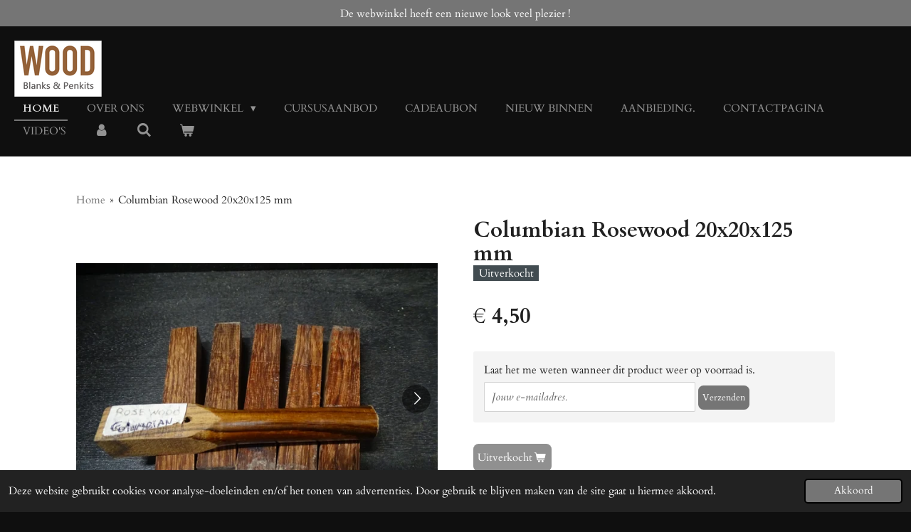

--- FILE ---
content_type: text/html; charset=UTF-8
request_url: https://www.woodblanksandpenkits.nl/product/3576454/columbian-rosewood-20x20x125-mm
body_size: 16599
content:
<!DOCTYPE html>
<html lang="nl">
    <head>
        <meta http-equiv="Content-Type" content="text/html; charset=utf-8">
        <meta name="viewport" content="width=device-width, initial-scale=1.0, maximum-scale=5.0">
        <meta http-equiv="X-UA-Compatible" content="IE=edge">
        <link rel="canonical" href="https://www.woodblanksandpenkits.nl/product/3576454/columbian-rosewood-20x20x125-mm">
        <link rel="sitemap" type="application/xml" href="https://www.woodblanksandpenkits.nl/sitemap.xml">
        <meta property="og:title" content="Columbian Rosewood  20x20x125 mm | Wood Blanks &amp; Penkits">
        <meta property="og:url" content="https://www.woodblanksandpenkits.nl/product/3576454/columbian-rosewood-20x20x125-mm">
        <base href="https://www.woodblanksandpenkits.nl/">
        <meta name="description" property="og:description" content="Colombian Rosewood, Penblanks, blancs de stylo, pen blanks, pen hout ">
                <script nonce="3df6ec22d444b8e3c4c2bca111f96386">
            
            window.JOUWWEB = window.JOUWWEB || {};
            window.JOUWWEB.application = window.JOUWWEB.application || {};
            window.JOUWWEB.application = {"backends":[{"domain":"jouwweb.nl","freeDomain":"jouwweb.site"},{"domain":"webador.com","freeDomain":"webadorsite.com"},{"domain":"webador.de","freeDomain":"webadorsite.com"},{"domain":"webador.fr","freeDomain":"webadorsite.com"},{"domain":"webador.es","freeDomain":"webadorsite.com"},{"domain":"webador.it","freeDomain":"webadorsite.com"},{"domain":"jouwweb.be","freeDomain":"jouwweb.site"},{"domain":"webador.ie","freeDomain":"webadorsite.com"},{"domain":"webador.co.uk","freeDomain":"webadorsite.com"},{"domain":"webador.at","freeDomain":"webadorsite.com"},{"domain":"webador.be","freeDomain":"webadorsite.com"},{"domain":"webador.ch","freeDomain":"webadorsite.com"},{"domain":"webador.ch","freeDomain":"webadorsite.com"},{"domain":"webador.mx","freeDomain":"webadorsite.com"},{"domain":"webador.com","freeDomain":"webadorsite.com"},{"domain":"webador.dk","freeDomain":"webadorsite.com"},{"domain":"webador.se","freeDomain":"webadorsite.com"},{"domain":"webador.no","freeDomain":"webadorsite.com"},{"domain":"webador.fi","freeDomain":"webadorsite.com"},{"domain":"webador.ca","freeDomain":"webadorsite.com"},{"domain":"webador.ca","freeDomain":"webadorsite.com"},{"domain":"webador.pl","freeDomain":"webadorsite.com"},{"domain":"webador.com.au","freeDomain":"webadorsite.com"},{"domain":"webador.nz","freeDomain":"webadorsite.com"}],"editorLocale":"nl-NL","editorTimezone":"Europe\/Amsterdam","editorLanguage":"nl","analytics4TrackingId":"G-E6PZPGE4QM","analyticsDimensions":[],"backendDomain":"www.jouwweb.nl","backendShortDomain":"jouwweb.nl","backendKey":"jouwweb-nl","freeWebsiteDomain":"jouwweb.site","noSsl":false,"build":{"reference":"4b57889"},"linkHostnames":["www.jouwweb.nl","www.webador.com","www.webador.de","www.webador.fr","www.webador.es","www.webador.it","www.jouwweb.be","www.webador.ie","www.webador.co.uk","www.webador.at","www.webador.be","www.webador.ch","fr.webador.ch","www.webador.mx","es.webador.com","www.webador.dk","www.webador.se","www.webador.no","www.webador.fi","www.webador.ca","fr.webador.ca","www.webador.pl","www.webador.com.au","www.webador.nz"],"assetsUrl":"https:\/\/assets.jwwb.nl","loginUrl":"https:\/\/www.jouwweb.nl\/inloggen","publishUrl":"https:\/\/www.jouwweb.nl\/v2\/website\/1829513\/publish-proxy","adminUserOrIp":false,"pricing":{"plans":{"lite":{"amount":"700","currency":"EUR"},"pro":{"amount":"1200","currency":"EUR"},"business":{"amount":"2400","currency":"EUR"}},"yearlyDiscount":{"price":{"amount":"4800","currency":"EUR"},"ratio":0.17,"percent":"17%","discountPrice":{"amount":"4800","currency":"EUR"},"termPricePerMonth":{"amount":"2400","currency":"EUR"},"termPricePerYear":{"amount":"24000","currency":"EUR"}}},"hcUrl":{"add-product-variants":"https:\/\/help.jouwweb.nl\/hc\/nl\/articles\/28594307773201","basic-vs-advanced-shipping":"https:\/\/help.jouwweb.nl\/hc\/nl\/articles\/28594268794257","html-in-head":"https:\/\/help.jouwweb.nl\/hc\/nl\/articles\/28594336422545","link-domain-name":"https:\/\/help.jouwweb.nl\/hc\/nl\/articles\/28594325307409","optimize-for-mobile":"https:\/\/help.jouwweb.nl\/hc\/nl\/articles\/28594312927121","seo":"https:\/\/help.jouwweb.nl\/hc\/nl\/sections\/28507243966737","transfer-domain-name":"https:\/\/help.jouwweb.nl\/hc\/nl\/articles\/28594325232657","website-not-secure":"https:\/\/help.jouwweb.nl\/hc\/nl\/articles\/28594252935825"}};
            window.JOUWWEB.brand = {"type":"jouwweb","name":"JouwWeb","domain":"JouwWeb.nl","supportEmail":"support@jouwweb.nl"};
                    
                window.JOUWWEB = window.JOUWWEB || {};
                window.JOUWWEB.websiteRendering = {"locale":"nl-NL","timezone":"Europe\/Amsterdam","routes":{"api\/upload\/product-field":"\/_api\/upload\/product-field","checkout\/cart":"\/winkelwagen","payment":"\/bestelling-afronden\/:publicOrderId","payment\/forward":"\/bestelling-afronden\/:publicOrderId\/forward","public-order":"\/bestelling\/:publicOrderId","checkout\/authorize":"\/winkelwagen\/authorize\/:gateway","wishlist":"\/verlanglijst"}};
                                                    window.JOUWWEB.website = {"id":1829513,"locale":"nl-NL","enabled":true,"title":"Wood Blanks & Penkits","hasTitle":true,"roleOfLoggedInUser":null,"ownerLocale":"nl-NL","plan":"business","freeWebsiteDomain":"jouwweb.site","backendKey":"jouwweb-nl","currency":"EUR","defaultLocale":"nl-NL","url":"https:\/\/www.woodblanksandpenkits.nl\/","homepageSegmentId":32736726,"category":"webshop","isOffline":false,"isPublished":true,"locales":["nl-NL"],"allowed":{"ads":false,"credits":true,"externalLinks":true,"slideshow":true,"customDefaultSlideshow":true,"hostedAlbums":true,"moderators":true,"mailboxQuota":10,"statisticsVisitors":true,"statisticsDetailed":true,"statisticsMonths":-1,"favicon":true,"password":true,"freeDomains":0,"freeMailAccounts":1,"canUseLanguages":false,"fileUpload":true,"legacyFontSize":false,"webshop":true,"products":-1,"imageText":false,"search":true,"audioUpload":true,"videoUpload":5000,"allowDangerousForms":false,"allowHtmlCode":true,"mobileBar":true,"sidebar":false,"poll":false,"allowCustomForms":true,"allowBusinessListing":true,"allowCustomAnalytics":true,"allowAccountingLink":true,"digitalProducts":true,"sitemapElement":false},"mobileBar":{"enabled":true,"theme":"dark","email":{"active":true,"value":"info@woodartsandcrafts.nl"},"location":{"active":true,"value":"Sint Gerardusstraat 6b, 6034 SJ Nederweert-Eind, Nederland"},"phone":{"active":true,"value":"+31630949096"},"whatsapp":{"active":true,"value":"+31630949096"},"social":{"active":true,"network":"facebook","value":"woodblanksandpenkits "}},"webshop":{"enabled":true,"currency":"EUR","taxEnabled":true,"taxInclusive":true,"vatDisclaimerVisible":false,"orderNotice":"<p>Indien je speciale wensen, vraag of verzoek hebt kun je deze doorgeven via het Opmerkingen-veld in de laatste stap.<\/p>\n<p>&nbsp;<\/p>","orderConfirmation":null,"freeShipping":false,"freeShippingAmount":"0.00","shippingDisclaimerVisible":false,"pickupAllowed":true,"couponAllowed":true,"detailsPageAvailable":true,"socialMediaVisible":true,"termsPage":6923502,"termsPageUrl":"\/algemene-voorwaarden","extraTerms":null,"pricingVisible":true,"orderButtonVisible":true,"shippingAdvanced":true,"shippingAdvancedBackEnd":true,"soldOutVisible":true,"backInStockNotificationEnabled":true,"canAddProducts":true,"nextOrderNumber":202026032,"allowedServicePoints":[],"sendcloudConfigured":true,"sendcloudFallbackPublicKey":"a3d50033a59b4a598f1d7ce7e72aafdf","taxExemptionAllowed":true,"invoiceComment":"Reclames binnen 14 dagen.\nFor companies within the EU: \u201cZero-rated supply according to art. 138 VAT Directive 2006\/112\u201d\nIBAN: NL77 RABO 0301 7657 66\nE Mail: info@woodartsandcrafts.nl","emptyCartVisible":true,"minimumOrderPrice":null,"productNumbersEnabled":true,"wishlistEnabled":false,"hideTaxOnCart":false},"isTreatedAsWebshop":true};                            window.JOUWWEB.cart = {"products":[],"coupon":null,"shippingCountryCode":null,"shippingChoice":null,"breakdown":[]};                            window.JOUWWEB.scripts = ["website-rendering\/webshop"];                        window.parent.JOUWWEB.colorPalette = window.JOUWWEB.colorPalette;
        </script>
                <title>Columbian Rosewood  20x20x125 mm | Wood Blanks &amp; Penkits</title>
                                            <link href="https://primary.jwwb.nl/public/k/t/s/temp-kmqagdanhlrowrvoydpn/touch-icon-iphone.png?bust=1675762441" rel="apple-touch-icon" sizes="60x60">                                                <link href="https://primary.jwwb.nl/public/k/t/s/temp-kmqagdanhlrowrvoydpn/touch-icon-ipad.png?bust=1675762441" rel="apple-touch-icon" sizes="76x76">                                                <link href="https://primary.jwwb.nl/public/k/t/s/temp-kmqagdanhlrowrvoydpn/touch-icon-iphone-retina.png?bust=1675762441" rel="apple-touch-icon" sizes="120x120">                                                <link href="https://primary.jwwb.nl/public/k/t/s/temp-kmqagdanhlrowrvoydpn/touch-icon-ipad-retina.png?bust=1675762441" rel="apple-touch-icon" sizes="152x152">                                                <link href="https://primary.jwwb.nl/public/k/t/s/temp-kmqagdanhlrowrvoydpn/favicon.png?bust=1675762441" rel="shortcut icon">                                                <link href="https://primary.jwwb.nl/public/k/t/s/temp-kmqagdanhlrowrvoydpn/favicon.png?bust=1675762441" rel="icon">                                        <meta property="og:image" content="https&#x3A;&#x2F;&#x2F;primary.jwwb.nl&#x2F;public&#x2F;k&#x2F;t&#x2F;s&#x2F;temp-kmqagdanhlrowrvoydpn&#x2F;zkmh4o&#x2F;DSC09918.jpg&#x3F;enable-io&#x3D;true&amp;enable&#x3D;upscale&amp;fit&#x3D;bounds&amp;width&#x3D;1200">
                    <meta property="og:image" content="https&#x3A;&#x2F;&#x2F;primary.jwwb.nl&#x2F;public&#x2F;k&#x2F;t&#x2F;s&#x2F;temp-kmqagdanhlrowrvoydpn&#x2F;8fmf1y&#x2F;DSC09919.jpg&#x3F;enable-io&#x3D;true&amp;enable&#x3D;upscale&amp;fit&#x3D;bounds&amp;width&#x3D;1200">
                    <meta property="og:image" content="https&#x3A;&#x2F;&#x2F;primary.jwwb.nl&#x2F;public&#x2F;k&#x2F;t&#x2F;s&#x2F;temp-kmqagdanhlrowrvoydpn&#x2F;tfjvba&#x2F;DSC09920.jpg&#x3F;enable-io&#x3D;true&amp;enable&#x3D;upscale&amp;fit&#x3D;bounds&amp;width&#x3D;1200">
                    <meta property="og:image" content="https&#x3A;&#x2F;&#x2F;primary.jwwb.nl&#x2F;public&#x2F;k&#x2F;t&#x2F;s&#x2F;temp-kmqagdanhlrowrvoydpn&#x2F;3k6y5w&#x2F;betaalmethoden.jpg">
                                    <meta name="twitter:card" content="summary_large_image">
                        <meta property="twitter:image" content="https&#x3A;&#x2F;&#x2F;primary.jwwb.nl&#x2F;public&#x2F;k&#x2F;t&#x2F;s&#x2F;temp-kmqagdanhlrowrvoydpn&#x2F;zkmh4o&#x2F;DSC09918.jpg&#x3F;enable-io&#x3D;true&amp;enable&#x3D;upscale&amp;fit&#x3D;bounds&amp;width&#x3D;1200">
                                                    <script src="https://plausible.io/js/script.manual.js" nonce="3df6ec22d444b8e3c4c2bca111f96386" data-turbo-track="reload" defer data-domain="shard13.jouwweb.nl"></script>
<link rel="stylesheet" type="text/css" href="https://gfonts.jwwb.nl/css?display=fallback&amp;family=Cardo%3A400%2C700%2C400italic%2C700italic" nonce="3df6ec22d444b8e3c4c2bca111f96386" data-turbo-track="dynamic">
<script src="https://assets.jwwb.nl/assets/build/website-rendering/nl-NL.js?bust=af8dcdef13a1895089e9" nonce="3df6ec22d444b8e3c4c2bca111f96386" data-turbo-track="reload" defer></script>
<script src="https://assets.jwwb.nl/assets/website-rendering/runtime.e155993011efc7175f1d.js?bust=9c9da86aa25b93d0d097" nonce="3df6ec22d444b8e3c4c2bca111f96386" data-turbo-track="reload" defer></script>
<script src="https://assets.jwwb.nl/assets/website-rendering/812.881ee67943804724d5af.js?bust=78ab7ad7d6392c42d317" nonce="3df6ec22d444b8e3c4c2bca111f96386" data-turbo-track="reload" defer></script>
<script src="https://assets.jwwb.nl/assets/website-rendering/main.1b6d8d1b0a1591358b94.js?bust=622d7a089b31aacec880" nonce="3df6ec22d444b8e3c4c2bca111f96386" data-turbo-track="reload" defer></script>
<link rel="preload" href="https://assets.jwwb.nl/assets/website-rendering/styles.fe615cbe702fd3e65b4d.css?bust=585f72bc049874908885" as="style">
<link rel="preload" href="https://assets.jwwb.nl/assets/website-rendering/fonts/icons-website-rendering/font/website-rendering.woff2?bust=bd2797014f9452dadc8e" as="font" crossorigin>
<link rel="preconnect" href="https://gfonts.jwwb.nl">
<link rel="stylesheet" type="text/css" href="https://assets.jwwb.nl/assets/website-rendering/styles.fe615cbe702fd3e65b4d.css?bust=585f72bc049874908885" nonce="3df6ec22d444b8e3c4c2bca111f96386" data-turbo-track="dynamic">
<link rel="preconnect" href="https://assets.jwwb.nl">
<link rel="stylesheet" type="text/css" href="https://primary.jwwb.nl/public/k/t/s/temp-kmqagdanhlrowrvoydpn/style.css?bust=1769757038" nonce="3df6ec22d444b8e3c4c2bca111f96386" data-turbo-track="dynamic">    </head>
    <body
        id="top"
        class="jw-is-no-slideshow jw-header-is-image jw-is-segment-product jw-is-frontend jw-is-no-sidebar jw-is-messagebar jw-is-no-touch-device jw-is-no-mobile"
                                    data-jouwweb-page="3576454"
                                                data-jouwweb-segment-id="3576454"
                                                data-jouwweb-segment-type="product"
                                                data-template-threshold="960"
                                                data-template-name="business-banner&#x7C;business-shop"
                            itemscope
        itemtype="https://schema.org/Product"
    >
                                    <meta itemprop="url" content="https://www.woodblanksandpenkits.nl/product/3576454/columbian-rosewood-20x20x125-mm">
        <a href="#main-content" class="jw-skip-link">
            Ga direct naar de hoofdinhoud        </a>
        <div class="jw-background"></div>
        <div class="jw-body">
            <div class="jw-mobile-menu jw-mobile-is-logo js-mobile-menu">
            <button
            type="button"
            class="jw-mobile-menu__button jw-mobile-toggle"
            aria-label="Open / sluit menu"
        >
            <span class="jw-icon-burger"></span>
        </button>
        <div class="jw-mobile-header jw-mobile-header--image">
        <a            class="jw-mobile-header-content"
                            href="/"
                        >
                            <img class="jw-mobile-logo jw-mobile-logo--landscape" src="https://primary.jwwb.nl/public/k/t/s/temp-kmqagdanhlrowrvoydpn/9vlyn2/image-51.png?enable-io=true&amp;enable=upscale&amp;height=70" srcset="https://primary.jwwb.nl/public/k/t/s/temp-kmqagdanhlrowrvoydpn/9vlyn2/image-51.png?enable-io=true&amp;enable=upscale&amp;height=70 1x, https://primary.jwwb.nl/public/k/t/s/temp-kmqagdanhlrowrvoydpn/9vlyn2/image-51.png?enable-io=true&amp;enable=upscale&amp;height=140&amp;quality=70 2x" alt="Wood Blanks &amp;amp; Penkits" title="Wood Blanks &amp;amp; Penkits">                                </a>
    </div>

        <a
        href="/winkelwagen"
        class="jw-mobile-menu__button jw-mobile-header-cart"
        aria-label="Bekijk winkelwagen"
    >
        <span class="jw-icon-badge-wrapper">
            <span class="website-rendering-icon-basket" aria-hidden="true"></span>
            <span class="jw-icon-badge hidden" aria-hidden="true"></span>
        </span>
    </a>
    
    </div>
    <div class="jw-mobile-menu-search jw-mobile-menu-search--hidden">
        <form
            action="/zoeken"
            method="get"
            class="jw-mobile-menu-search__box"
        >
            <input
                type="text"
                name="q"
                value=""
                placeholder="Zoeken..."
                class="jw-mobile-menu-search__input"
                aria-label="Zoeken"
            >
            <button type="submit" class="jw-btn jw-btn--style-flat jw-mobile-menu-search__button" aria-label="Zoeken">
                <span class="website-rendering-icon-search" aria-hidden="true"></span>
            </button>
            <button type="button" class="jw-btn jw-btn--style-flat jw-mobile-menu-search__button js-cancel-search" aria-label="Zoekopdracht annuleren">
                <span class="website-rendering-icon-cancel" aria-hidden="true"></span>
            </button>
        </form>
    </div>
            <div class="message-bar message-bar--accent"><div class="message-bar__container"><p class="message-bar-text">De webwinkel heeft een nieuwe look veel plezier !</p></div></div><script nonce="3df6ec22d444b8e3c4c2bca111f96386">
    JOUWWEB.templateConfig = {
        header: {
            mobileSelector: '.jw-mobile-menu',
            updatePusher: function (headerHeight, state) {
                $('.jw-menu-clone').css('top', headerHeight);
            },
        },
    };
</script>
<header class="header-wrap js-topbar-content-container">
    <div class="header">
        <div class="jw-header-logo">
            <div
    id="jw-header-image-container"
    class="jw-header jw-header-image jw-header-image-toggle"
    style="flex-basis: 123px; max-width: 123px; flex-shrink: 1;"
>
            <a href="/">
        <img id="jw-header-image" data-image-id="39604885" srcset="https://primary.jwwb.nl/public/k/t/s/temp-kmqagdanhlrowrvoydpn/9vlyn2/image-51.png?enable-io=true&amp;width=123 123w, https://primary.jwwb.nl/public/k/t/s/temp-kmqagdanhlrowrvoydpn/9vlyn2/image-51.png?enable-io=true&amp;width=246 246w" class="jw-header-image" title="Wood Blanks &amp; Penkits" style="max-height: 80px;" sizes="123px" width="123" height="79" intrinsicsize="123.00 x 79.00" alt="Wood Blanks &amp; Penkits">                </a>
    </div>
        <div
    class="jw-header jw-header-title-container jw-header-text jw-header-text-toggle"
    data-stylable="true"
>
    <a        id="jw-header-title"
        class="jw-header-title"
                    href="/"
            >
        Wood Blanks &amp; Penkits    </a>
</div>
</div>
    </div>
    <nav class="menu jw-menu-copy">
        <ul
    id="jw-menu"
    class="jw-menu jw-menu-horizontal"
            >
            <li
    class="jw-menu-item jw-menu-is-active"
>
        <a        class="jw-menu-link js-active-menu-item"
        href="/"                                            data-page-link-id="32736726"
                            >
                <span class="">
            Home        </span>
            </a>
                </li>
            <li
    class="jw-menu-item"
>
        <a        class="jw-menu-link"
        href="/over-ons"                                            data-page-link-id="8395434"
                            >
                <span class="">
            Over ons        </span>
            </a>
                </li>
            <li
    class="jw-menu-item jw-menu-has-submenu"
>
        <a        class="jw-menu-link"
        href="/webwinkel"                                            data-page-link-id="32838624"
                            >
                <span class="">
            Webwinkel        </span>
                    <span class="jw-arrow jw-arrow-toplevel"></span>
            </a>
                    <ul
            class="jw-submenu"
                    >
                            <li
    class="jw-menu-item jw-menu-has-submenu"
>
        <a        class="jw-menu-link"
        href="/webwinkel/pen-kits"                                            data-page-link-id="6914262"
                            >
                <span class="">
            Pen kits        </span>
                    <span class="jw-arrow"></span>
            </a>
                    <ul
            class="jw-submenu"
                    >
                            <li
    class="jw-menu-item"
>
        <a        class="jw-menu-link"
        href="/webwinkel/pen-kits/vul-en-rollerbalpen"                                            data-page-link-id="6937046"
                            >
                <span class="">
            Vul en Rollerbalpen        </span>
            </a>
                </li>
                            <li
    class="jw-menu-item"
>
        <a        class="jw-menu-link"
        href="/webwinkel/pen-kits/balpen"                                            data-page-link-id="6937052"
                            >
                <span class="">
            Balpen        </span>
            </a>
                </li>
                            <li
    class="jw-menu-item"
>
        <a        class="jw-menu-link"
        href="/webwinkel/pen-kits/vulpotloden"                                            data-page-link-id="9225150"
                            >
                <span class="">
            Vulpotloden        </span>
            </a>
                </li>
                            <li
    class="jw-menu-item"
>
        <a        class="jw-menu-link"
        href="/webwinkel/pen-kits/beaufort-ink-pen-kits"                                            data-page-link-id="20667248"
                            >
                <span class="">
            Beaufort Ink pen kits        </span>
            </a>
                </li>
                            <li
    class="jw-menu-item"
>
        <a        class="jw-menu-link"
        href="/webwinkel/pen-kits/dayacom-taiwan-pen-kits"                                            data-page-link-id="9359515"
                            >
                <span class="">
            Dayacom/Taiwan pen kits        </span>
            </a>
                </li>
                            <li
    class="jw-menu-item"
>
        <a        class="jw-menu-link"
        href="/webwinkel/pen-kits/psi-pen-kits"                                            data-page-link-id="9359524"
                            >
                <span class="">
            PSI pen kits        </span>
            </a>
                </li>
                            <li
    class="jw-menu-item"
>
        <a        class="jw-menu-link"
        href="/webwinkel/pen-kits/berea-pen-kits"                                            data-page-link-id="9359542"
                            >
                <span class="">
            Berea pen kits        </span>
            </a>
                </li>
                    </ul>
        </li>
                            <li
    class="jw-menu-item jw-menu-has-submenu"
>
        <a        class="jw-menu-link"
        href="/webwinkel/project-kits"                                            data-page-link-id="23351315"
                            >
                <span class="">
            Project kits        </span>
                    <span class="jw-arrow"></span>
            </a>
                    <ul
            class="jw-submenu"
                    >
                            <li
    class="jw-menu-item"
>
        <a        class="jw-menu-link"
        href="/webwinkel/project-kits/sleutelhanger-kits"                                            data-page-link-id="23351933"
                            >
                <span class="">
            Sleutelhanger kits        </span>
            </a>
                </li>
                            <li
    class="jw-menu-item"
>
        <a        class="jw-menu-link"
        href="/webwinkel/project-kits/briefopener-kits"                                            data-page-link-id="8618291"
                            >
                <span class="">
            Briefopener kits        </span>
            </a>
                </li>
                            <li
    class="jw-menu-item"
>
        <a        class="jw-menu-link"
        href="/webwinkel/project-kits/scheer-kits"                                            data-page-link-id="8807595"
                            >
                <span class="">
            Scheer kits        </span>
            </a>
                </li>
                            <li
    class="jw-menu-item"
>
        <a        class="jw-menu-link"
        href="/webwinkel/project-kits/damast-messen"                                            data-page-link-id="10196114"
                            >
                <span class="">
            Damast messen        </span>
            </a>
                </li>
                            <li
    class="jw-menu-item"
>
        <a        class="jw-menu-link"
        href="/webwinkel/project-kits/overige-kits"                                            data-page-link-id="7068546"
                            >
                <span class="">
            Overige kits        </span>
            </a>
                </li>
                    </ul>
        </li>
                            <li
    class="jw-menu-item jw-menu-has-submenu"
>
        <a        class="jw-menu-link"
        href="/webwinkel/gereedschap-en-benodigdheden"                                            data-page-link-id="6914436"
                            >
                <span class="">
            Gereedschap en benodigdheden        </span>
                    <span class="jw-arrow"></span>
            </a>
                    <ul
            class="jw-submenu"
                    >
                            <li
    class="jw-menu-item"
>
        <a        class="jw-menu-link"
        href="/webwinkel/gereedschap-en-benodigdheden/ca-lijm-en-toebehoren"                                            data-page-link-id="7008702"
                            >
                <span class="">
            CA Lijm en toebehoren        </span>
            </a>
                </li>
                            <li
    class="jw-menu-item"
>
        <a        class="jw-menu-link"
        href="/webwinkel/gereedschap-en-benodigdheden/afwerkproducten"                                            data-page-link-id="7022073"
                            >
                <span class="">
            Afwerkproducten        </span>
            </a>
                </li>
                            <li
    class="jw-menu-item"
>
        <a        class="jw-menu-link"
        href="/webwinkel/gereedschap-en-benodigdheden/gereedschap-fabricage-pen"                                            data-page-link-id="7035892"
                            >
                <span class="">
            Gereedschap fabricage pen        </span>
            </a>
                </li>
                            <li
    class="jw-menu-item"
>
        <a        class="jw-menu-link"
        href="/webwinkel/gereedschap-en-benodigdheden/penmandrels-en-live-centers"                                            data-page-link-id="8161076"
                            >
                <span class="">
            Penmandrels en live centers        </span>
            </a>
                </li>
                            <li
    class="jw-menu-item"
>
        <a        class="jw-menu-link"
        href="/webwinkel/gereedschap-en-benodigdheden/boren"                                            data-page-link-id="7050784"
                            >
                <span class="">
            Boren        </span>
            </a>
                </li>
                            <li
    class="jw-menu-item"
>
        <a        class="jw-menu-link"
        href="/webwinkel/gereedschap-en-benodigdheden/bushings"                                            data-page-link-id="7050700"
                            >
                <span class="">
            Bushings        </span>
            </a>
                </li>
                            <li
    class="jw-menu-item"
>
        <a        class="jw-menu-link"
        href="/webwinkel/gereedschap-en-benodigdheden/schuurmiddelen"                                            data-page-link-id="7036858"
                            >
                <span class="">
            Schuurmiddelen        </span>
            </a>
                </li>
                            <li
    class="jw-menu-item"
>
        <a        class="jw-menu-link"
        href="/webwinkel/gereedschap-en-benodigdheden/pen-dozen-en-sleeves"                                            data-page-link-id="7038299"
                            >
                <span class="">
            Pen dozen en sleeves        </span>
            </a>
                </li>
                            <li
    class="jw-menu-item"
>
        <a        class="jw-menu-link"
        href="/webwinkel/gereedschap-en-benodigdheden/zelfbouw-pen-doos-onderdelen"                                            data-page-link-id="10589532"
                            >
                <span class="">
            Zelfbouw pen doos onderdelen        </span>
            </a>
                </li>
                            <li
    class="jw-menu-item"
>
        <a        class="jw-menu-link"
        href="/webwinkel/gereedschap-en-benodigdheden/pen-clips"                                            data-page-link-id="8921313"
                            >
                <span class="">
            Pen Clips        </span>
            </a>
                </li>
                            <li
    class="jw-menu-item"
>
        <a        class="jw-menu-link"
        href="/webwinkel/gereedschap-en-benodigdheden/inkt-navullingen-en-nibs"                                            data-page-link-id="7053264"
                            >
                <span class="">
            Inkt, navullingen en nibs        </span>
            </a>
                </li>
                            <li
    class="jw-menu-item"
>
        <a        class="jw-menu-link"
        href="/webwinkel/gereedschap-en-benodigdheden/pen-tubes"                                            data-page-link-id="7054953"
                            >
                <span class="">
            Pen tubes        </span>
            </a>
                </li>
                            <li
    class="jw-menu-item"
>
        <a        class="jw-menu-link"
        href="/webwinkel/gereedschap-en-benodigdheden/presentatie-materiaal-pennen"                                            data-page-link-id="8160714"
                            >
                <span class="">
            Presentatie materiaal pennen        </span>
            </a>
                </li>
                            <li
    class="jw-menu-item"
>
        <a        class="jw-menu-link"
        href="/webwinkel/gereedschap-en-benodigdheden/gereedschap-pen-demontage"                                            data-page-link-id="8162111"
                            >
                <span class="">
            Gereedschap pen demontage        </span>
            </a>
                </li>
                            <li
    class="jw-menu-item"
>
        <a        class="jw-menu-link"
        href="/webwinkel/gereedschap-en-benodigdheden/persoonlijke-veiligheid"                                            data-page-link-id="8350048"
                            >
                <span class="">
            Persoonlijke veiligheid        </span>
            </a>
                </li>
                            <li
    class="jw-menu-item"
>
        <a        class="jw-menu-link"
        href="/webwinkel/gereedschap-en-benodigdheden/pen-mechanisme-en-pen-onderdelen"                                            data-page-link-id="10045777"
                            >
                <span class="">
            Pen mechanisme en pen onderdelen        </span>
            </a>
                </li>
                            <li
    class="jw-menu-item"
>
        <a        class="jw-menu-link"
        href="/webwinkel/gereedschap-en-benodigdheden/houtdraaibanken"                                            data-page-link-id="20584757"
                            >
                <span class="">
            Houtdraaibanken        </span>
            </a>
                </li>
                    </ul>
        </li>
                            <li
    class="jw-menu-item jw-menu-has-submenu"
>
        <a        class="jw-menu-link"
        href="/webwinkel/pen-hout-en-draaihout"                                            data-page-link-id="32837782"
                            >
                <span class="">
            Pen hout en draaihout        </span>
                    <span class="jw-arrow"></span>
            </a>
                    <ul
            class="jw-submenu"
                    >
                            <li
    class="jw-menu-item jw-menu-has-submenu"
>
        <a        class="jw-menu-link"
        href="/webwinkel/pen-hout-en-draaihout/pen-blanks"                                            data-page-link-id="6914287"
                            >
                <span class="">
            Pen blanks        </span>
                    <span class="jw-arrow"></span>
            </a>
                    <ul
            class="jw-submenu"
                    >
                            <li
    class="jw-menu-item"
>
        <a        class="jw-menu-link"
        href="/webwinkel/pen-hout-en-draaihout/pen-blanks/exclusief-pen-hout"                                            data-page-link-id="6944393"
                            >
                <span class="">
            Exclusief pen hout        </span>
            </a>
                </li>
                            <li
    class="jw-menu-item"
>
        <a        class="jw-menu-link"
        href="/webwinkel/pen-hout-en-draaihout/pen-blanks/speciale-pen-blanks"                                            data-page-link-id="8147122"
                            >
                <span class="">
            Speciale Pen Blanks        </span>
            </a>
                </li>
                            <li
    class="jw-menu-item"
>
        <a        class="jw-menu-link"
        href="/webwinkel/pen-hout-en-draaihout/pen-blanks/whiskey-vaten-pen-blanks"                                            data-page-link-id="8242722"
                            >
                <span class="">
            Whiskey vaten pen blanks        </span>
            </a>
                </li>
                            <li
    class="jw-menu-item"
>
        <a        class="jw-menu-link"
        href="/webwinkel/pen-hout-en-draaihout/pen-blanks/burl-pen-hout"                                            data-page-link-id="6934947"
                            >
                <span class="">
            Burl pen hout        </span>
            </a>
                </li>
                            <li
    class="jw-menu-item"
>
        <a        class="jw-menu-link"
        href="/webwinkel/pen-hout-en-draaihout/pen-blanks/wereld-pen-hout"                                            data-page-link-id="6936835"
                            >
                <span class="">
            Wereld pen hout        </span>
            </a>
                </li>
                            <li
    class="jw-menu-item"
>
        <a        class="jw-menu-link"
        href="/webwinkel/pen-hout-en-draaihout/pen-blanks/inlands-pen-hout"                                            data-page-link-id="6936841"
                            >
                <span class="">
            Inlands pen hout        </span>
            </a>
                </li>
                            <li
    class="jw-menu-item"
>
        <a        class="jw-menu-link"
        href="/webwinkel/pen-hout-en-draaihout/pen-blanks/historisch-pen-hout"                                            data-page-link-id="6936821"
                            >
                <span class="">
            historisch pen hout        </span>
            </a>
                </li>
                            <li
    class="jw-menu-item"
>
        <a        class="jw-menu-link"
        href="/webwinkel/pen-hout-en-draaihout/pen-blanks/elforyn-juma-blanks"                                            data-page-link-id="10131596"
                            >
                <span class="">
            Elforyn Juma blanks        </span>
            </a>
                </li>
                    </ul>
        </li>
                            <li
    class="jw-menu-item jw-menu-has-submenu"
>
        <a        class="jw-menu-link"
        href="/webwinkel/pen-hout-en-draaihout/houtsoorten-burl-hout"                                            data-page-link-id="6914293"
                            >
                <span class="">
            Houtsoorten/Burl hout        </span>
                    <span class="jw-arrow"></span>
            </a>
                    <ul
            class="jw-submenu"
                    >
                            <li
    class="jw-menu-item"
>
        <a        class="jw-menu-link"
        href="/webwinkel/pen-hout-en-draaihout/houtsoorten-burl-hout/burl-hout"                                            data-page-link-id="7242344"
                            >
                <span class="">
            Burl hout        </span>
            </a>
                </li>
                            <li
    class="jw-menu-item"
>
        <a        class="jw-menu-link"
        href="/webwinkel/pen-hout-en-draaihout/houtsoorten-burl-hout/draaihout-hobbyhout-mesheften"                                            data-page-link-id="7270592"
                            >
                <span class="">
            Draaihout / hobbyhout / mesheften        </span>
            </a>
                </li>
                    </ul>
        </li>
                    </ul>
        </li>
                    </ul>
        </li>
            <li
    class="jw-menu-item"
>
        <a        class="jw-menu-link"
        href="/cursusaanbod"                                            data-page-link-id="20027640"
                            >
                <span class="">
            Cursusaanbod        </span>
            </a>
                </li>
            <li
    class="jw-menu-item"
>
        <a        class="jw-menu-link"
        href="/cadeaubon"                                            data-page-link-id="20850222"
                            >
                <span class="">
            CADEAUBON        </span>
            </a>
                </li>
            <li
    class="jw-menu-item"
>
        <a        class="jw-menu-link"
        href="/nieuw-binnen"                                            data-page-link-id="20581488"
                            >
                <span class="">
            Nieuw binnen        </span>
            </a>
                </li>
            <li
    class="jw-menu-item"
>
        <a        class="jw-menu-link"
        href="/aanbieding"                                            data-page-link-id="7513289"
                            >
                <span class="">
            Aanbieding.        </span>
            </a>
                </li>
            <li
    class="jw-menu-item"
>
        <a        class="jw-menu-link"
        href="/contactpagina"                                            data-page-link-id="6917352"
                            >
                <span class="">
            Contactpagina        </span>
            </a>
                </li>
            <li
    class="jw-menu-item"
>
        <a        class="jw-menu-link"
        href="/video-s"                                            data-page-link-id="30253957"
                            >
                <span class="">
            Video&#039;s        </span>
            </a>
                </li>
            <li
    class="jw-menu-item"
>
        <a        class="jw-menu-link jw-menu-link--icon"
        href="/account"                                                            title="Account"
            >
                                <span class="website-rendering-icon-user"></span>
                            <span class="hidden-desktop-horizontal-menu">
            Account        </span>
            </a>
                </li>
            <li
    class="jw-menu-item jw-menu-search-item"
>
        <button        class="jw-menu-link jw-menu-link--icon jw-text-button"
                                                                    title="Zoeken"
            >
                                <span class="website-rendering-icon-search"></span>
                            <span class="hidden-desktop-horizontal-menu">
            Zoeken        </span>
            </button>
                
            <div class="jw-popover-container jw-popover-container--inline is-hidden">
                <div class="jw-popover-backdrop"></div>
                <div class="jw-popover">
                    <div class="jw-popover__arrow"></div>
                    <div class="jw-popover__content jw-section-white">
                        <form  class="jw-search" action="/zoeken" method="get">
                            
                            <input class="jw-search__input" type="text" name="q" value="" placeholder="Zoeken..." aria-label="Zoeken" >
                            <button class="jw-search__submit" type="submit" aria-label="Zoeken">
                                <span class="website-rendering-icon-search" aria-hidden="true"></span>
                            </button>
                        </form>
                    </div>
                </div>
            </div>
                        </li>
            <li
    class="jw-menu-item js-menu-cart-item "
>
        <a        class="jw-menu-link jw-menu-link--icon"
        href="/winkelwagen"                                                            title="Winkelwagen"
            >
                                    <span class="jw-icon-badge-wrapper">
                        <span class="website-rendering-icon-basket"></span>
                                            <span class="jw-icon-badge hidden">
                    0                </span>
                            <span class="hidden-desktop-horizontal-menu">
            Winkelwagen        </span>
            </a>
                </li>
    
    </ul>

    <script nonce="3df6ec22d444b8e3c4c2bca111f96386" id="jw-mobile-menu-template" type="text/template">
        <ul id="jw-menu" class="jw-menu jw-menu-horizontal jw-menu-spacing--mobile-bar">
                            <li
    class="jw-menu-item jw-menu-search-item"
>
                
                 <li class="jw-menu-item jw-mobile-menu-search-item">
                    <form class="jw-search" action="/zoeken" method="get">
                        <input class="jw-search__input" type="text" name="q" value="" placeholder="Zoeken..." aria-label="Zoeken">
                        <button class="jw-search__submit" type="submit" aria-label="Zoeken">
                            <span class="website-rendering-icon-search" aria-hidden="true"></span>
                        </button>
                    </form>
                </li>
                        </li>
                            <li
    class="jw-menu-item jw-menu-is-active"
>
        <a        class="jw-menu-link js-active-menu-item"
        href="/"                                            data-page-link-id="32736726"
                            >
                <span class="">
            Home        </span>
            </a>
                </li>
                            <li
    class="jw-menu-item"
>
        <a        class="jw-menu-link"
        href="/over-ons"                                            data-page-link-id="8395434"
                            >
                <span class="">
            Over ons        </span>
            </a>
                </li>
                            <li
    class="jw-menu-item jw-menu-has-submenu"
>
        <a        class="jw-menu-link"
        href="/webwinkel"                                            data-page-link-id="32838624"
                            >
                <span class="">
            Webwinkel        </span>
                    <span class="jw-arrow jw-arrow-toplevel"></span>
            </a>
                    <ul
            class="jw-submenu"
                    >
                            <li
    class="jw-menu-item jw-menu-has-submenu"
>
        <a        class="jw-menu-link"
        href="/webwinkel/pen-kits"                                            data-page-link-id="6914262"
                            >
                <span class="">
            Pen kits        </span>
                    <span class="jw-arrow"></span>
            </a>
                    <ul
            class="jw-submenu"
                    >
                            <li
    class="jw-menu-item"
>
        <a        class="jw-menu-link"
        href="/webwinkel/pen-kits/vul-en-rollerbalpen"                                            data-page-link-id="6937046"
                            >
                <span class="">
            Vul en Rollerbalpen        </span>
            </a>
                </li>
                            <li
    class="jw-menu-item"
>
        <a        class="jw-menu-link"
        href="/webwinkel/pen-kits/balpen"                                            data-page-link-id="6937052"
                            >
                <span class="">
            Balpen        </span>
            </a>
                </li>
                            <li
    class="jw-menu-item"
>
        <a        class="jw-menu-link"
        href="/webwinkel/pen-kits/vulpotloden"                                            data-page-link-id="9225150"
                            >
                <span class="">
            Vulpotloden        </span>
            </a>
                </li>
                            <li
    class="jw-menu-item"
>
        <a        class="jw-menu-link"
        href="/webwinkel/pen-kits/beaufort-ink-pen-kits"                                            data-page-link-id="20667248"
                            >
                <span class="">
            Beaufort Ink pen kits        </span>
            </a>
                </li>
                            <li
    class="jw-menu-item"
>
        <a        class="jw-menu-link"
        href="/webwinkel/pen-kits/dayacom-taiwan-pen-kits"                                            data-page-link-id="9359515"
                            >
                <span class="">
            Dayacom/Taiwan pen kits        </span>
            </a>
                </li>
                            <li
    class="jw-menu-item"
>
        <a        class="jw-menu-link"
        href="/webwinkel/pen-kits/psi-pen-kits"                                            data-page-link-id="9359524"
                            >
                <span class="">
            PSI pen kits        </span>
            </a>
                </li>
                            <li
    class="jw-menu-item"
>
        <a        class="jw-menu-link"
        href="/webwinkel/pen-kits/berea-pen-kits"                                            data-page-link-id="9359542"
                            >
                <span class="">
            Berea pen kits        </span>
            </a>
                </li>
                    </ul>
        </li>
                            <li
    class="jw-menu-item jw-menu-has-submenu"
>
        <a        class="jw-menu-link"
        href="/webwinkel/project-kits"                                            data-page-link-id="23351315"
                            >
                <span class="">
            Project kits        </span>
                    <span class="jw-arrow"></span>
            </a>
                    <ul
            class="jw-submenu"
                    >
                            <li
    class="jw-menu-item"
>
        <a        class="jw-menu-link"
        href="/webwinkel/project-kits/sleutelhanger-kits"                                            data-page-link-id="23351933"
                            >
                <span class="">
            Sleutelhanger kits        </span>
            </a>
                </li>
                            <li
    class="jw-menu-item"
>
        <a        class="jw-menu-link"
        href="/webwinkel/project-kits/briefopener-kits"                                            data-page-link-id="8618291"
                            >
                <span class="">
            Briefopener kits        </span>
            </a>
                </li>
                            <li
    class="jw-menu-item"
>
        <a        class="jw-menu-link"
        href="/webwinkel/project-kits/scheer-kits"                                            data-page-link-id="8807595"
                            >
                <span class="">
            Scheer kits        </span>
            </a>
                </li>
                            <li
    class="jw-menu-item"
>
        <a        class="jw-menu-link"
        href="/webwinkel/project-kits/damast-messen"                                            data-page-link-id="10196114"
                            >
                <span class="">
            Damast messen        </span>
            </a>
                </li>
                            <li
    class="jw-menu-item"
>
        <a        class="jw-menu-link"
        href="/webwinkel/project-kits/overige-kits"                                            data-page-link-id="7068546"
                            >
                <span class="">
            Overige kits        </span>
            </a>
                </li>
                    </ul>
        </li>
                            <li
    class="jw-menu-item jw-menu-has-submenu"
>
        <a        class="jw-menu-link"
        href="/webwinkel/gereedschap-en-benodigdheden"                                            data-page-link-id="6914436"
                            >
                <span class="">
            Gereedschap en benodigdheden        </span>
                    <span class="jw-arrow"></span>
            </a>
                    <ul
            class="jw-submenu"
                    >
                            <li
    class="jw-menu-item"
>
        <a        class="jw-menu-link"
        href="/webwinkel/gereedschap-en-benodigdheden/ca-lijm-en-toebehoren"                                            data-page-link-id="7008702"
                            >
                <span class="">
            CA Lijm en toebehoren        </span>
            </a>
                </li>
                            <li
    class="jw-menu-item"
>
        <a        class="jw-menu-link"
        href="/webwinkel/gereedschap-en-benodigdheden/afwerkproducten"                                            data-page-link-id="7022073"
                            >
                <span class="">
            Afwerkproducten        </span>
            </a>
                </li>
                            <li
    class="jw-menu-item"
>
        <a        class="jw-menu-link"
        href="/webwinkel/gereedschap-en-benodigdheden/gereedschap-fabricage-pen"                                            data-page-link-id="7035892"
                            >
                <span class="">
            Gereedschap fabricage pen        </span>
            </a>
                </li>
                            <li
    class="jw-menu-item"
>
        <a        class="jw-menu-link"
        href="/webwinkel/gereedschap-en-benodigdheden/penmandrels-en-live-centers"                                            data-page-link-id="8161076"
                            >
                <span class="">
            Penmandrels en live centers        </span>
            </a>
                </li>
                            <li
    class="jw-menu-item"
>
        <a        class="jw-menu-link"
        href="/webwinkel/gereedschap-en-benodigdheden/boren"                                            data-page-link-id="7050784"
                            >
                <span class="">
            Boren        </span>
            </a>
                </li>
                            <li
    class="jw-menu-item"
>
        <a        class="jw-menu-link"
        href="/webwinkel/gereedschap-en-benodigdheden/bushings"                                            data-page-link-id="7050700"
                            >
                <span class="">
            Bushings        </span>
            </a>
                </li>
                            <li
    class="jw-menu-item"
>
        <a        class="jw-menu-link"
        href="/webwinkel/gereedschap-en-benodigdheden/schuurmiddelen"                                            data-page-link-id="7036858"
                            >
                <span class="">
            Schuurmiddelen        </span>
            </a>
                </li>
                            <li
    class="jw-menu-item"
>
        <a        class="jw-menu-link"
        href="/webwinkel/gereedschap-en-benodigdheden/pen-dozen-en-sleeves"                                            data-page-link-id="7038299"
                            >
                <span class="">
            Pen dozen en sleeves        </span>
            </a>
                </li>
                            <li
    class="jw-menu-item"
>
        <a        class="jw-menu-link"
        href="/webwinkel/gereedschap-en-benodigdheden/zelfbouw-pen-doos-onderdelen"                                            data-page-link-id="10589532"
                            >
                <span class="">
            Zelfbouw pen doos onderdelen        </span>
            </a>
                </li>
                            <li
    class="jw-menu-item"
>
        <a        class="jw-menu-link"
        href="/webwinkel/gereedschap-en-benodigdheden/pen-clips"                                            data-page-link-id="8921313"
                            >
                <span class="">
            Pen Clips        </span>
            </a>
                </li>
                            <li
    class="jw-menu-item"
>
        <a        class="jw-menu-link"
        href="/webwinkel/gereedschap-en-benodigdheden/inkt-navullingen-en-nibs"                                            data-page-link-id="7053264"
                            >
                <span class="">
            Inkt, navullingen en nibs        </span>
            </a>
                </li>
                            <li
    class="jw-menu-item"
>
        <a        class="jw-menu-link"
        href="/webwinkel/gereedschap-en-benodigdheden/pen-tubes"                                            data-page-link-id="7054953"
                            >
                <span class="">
            Pen tubes        </span>
            </a>
                </li>
                            <li
    class="jw-menu-item"
>
        <a        class="jw-menu-link"
        href="/webwinkel/gereedschap-en-benodigdheden/presentatie-materiaal-pennen"                                            data-page-link-id="8160714"
                            >
                <span class="">
            Presentatie materiaal pennen        </span>
            </a>
                </li>
                            <li
    class="jw-menu-item"
>
        <a        class="jw-menu-link"
        href="/webwinkel/gereedschap-en-benodigdheden/gereedschap-pen-demontage"                                            data-page-link-id="8162111"
                            >
                <span class="">
            Gereedschap pen demontage        </span>
            </a>
                </li>
                            <li
    class="jw-menu-item"
>
        <a        class="jw-menu-link"
        href="/webwinkel/gereedschap-en-benodigdheden/persoonlijke-veiligheid"                                            data-page-link-id="8350048"
                            >
                <span class="">
            Persoonlijke veiligheid        </span>
            </a>
                </li>
                            <li
    class="jw-menu-item"
>
        <a        class="jw-menu-link"
        href="/webwinkel/gereedschap-en-benodigdheden/pen-mechanisme-en-pen-onderdelen"                                            data-page-link-id="10045777"
                            >
                <span class="">
            Pen mechanisme en pen onderdelen        </span>
            </a>
                </li>
                            <li
    class="jw-menu-item"
>
        <a        class="jw-menu-link"
        href="/webwinkel/gereedschap-en-benodigdheden/houtdraaibanken"                                            data-page-link-id="20584757"
                            >
                <span class="">
            Houtdraaibanken        </span>
            </a>
                </li>
                    </ul>
        </li>
                            <li
    class="jw-menu-item jw-menu-has-submenu"
>
        <a        class="jw-menu-link"
        href="/webwinkel/pen-hout-en-draaihout"                                            data-page-link-id="32837782"
                            >
                <span class="">
            Pen hout en draaihout        </span>
                    <span class="jw-arrow"></span>
            </a>
                    <ul
            class="jw-submenu"
                    >
                            <li
    class="jw-menu-item jw-menu-has-submenu"
>
        <a        class="jw-menu-link"
        href="/webwinkel/pen-hout-en-draaihout/pen-blanks"                                            data-page-link-id="6914287"
                            >
                <span class="">
            Pen blanks        </span>
                    <span class="jw-arrow"></span>
            </a>
                    <ul
            class="jw-submenu"
                    >
                            <li
    class="jw-menu-item"
>
        <a        class="jw-menu-link"
        href="/webwinkel/pen-hout-en-draaihout/pen-blanks/exclusief-pen-hout"                                            data-page-link-id="6944393"
                            >
                <span class="">
            Exclusief pen hout        </span>
            </a>
                </li>
                            <li
    class="jw-menu-item"
>
        <a        class="jw-menu-link"
        href="/webwinkel/pen-hout-en-draaihout/pen-blanks/speciale-pen-blanks"                                            data-page-link-id="8147122"
                            >
                <span class="">
            Speciale Pen Blanks        </span>
            </a>
                </li>
                            <li
    class="jw-menu-item"
>
        <a        class="jw-menu-link"
        href="/webwinkel/pen-hout-en-draaihout/pen-blanks/whiskey-vaten-pen-blanks"                                            data-page-link-id="8242722"
                            >
                <span class="">
            Whiskey vaten pen blanks        </span>
            </a>
                </li>
                            <li
    class="jw-menu-item"
>
        <a        class="jw-menu-link"
        href="/webwinkel/pen-hout-en-draaihout/pen-blanks/burl-pen-hout"                                            data-page-link-id="6934947"
                            >
                <span class="">
            Burl pen hout        </span>
            </a>
                </li>
                            <li
    class="jw-menu-item"
>
        <a        class="jw-menu-link"
        href="/webwinkel/pen-hout-en-draaihout/pen-blanks/wereld-pen-hout"                                            data-page-link-id="6936835"
                            >
                <span class="">
            Wereld pen hout        </span>
            </a>
                </li>
                            <li
    class="jw-menu-item"
>
        <a        class="jw-menu-link"
        href="/webwinkel/pen-hout-en-draaihout/pen-blanks/inlands-pen-hout"                                            data-page-link-id="6936841"
                            >
                <span class="">
            Inlands pen hout        </span>
            </a>
                </li>
                            <li
    class="jw-menu-item"
>
        <a        class="jw-menu-link"
        href="/webwinkel/pen-hout-en-draaihout/pen-blanks/historisch-pen-hout"                                            data-page-link-id="6936821"
                            >
                <span class="">
            historisch pen hout        </span>
            </a>
                </li>
                            <li
    class="jw-menu-item"
>
        <a        class="jw-menu-link"
        href="/webwinkel/pen-hout-en-draaihout/pen-blanks/elforyn-juma-blanks"                                            data-page-link-id="10131596"
                            >
                <span class="">
            Elforyn Juma blanks        </span>
            </a>
                </li>
                    </ul>
        </li>
                            <li
    class="jw-menu-item jw-menu-has-submenu"
>
        <a        class="jw-menu-link"
        href="/webwinkel/pen-hout-en-draaihout/houtsoorten-burl-hout"                                            data-page-link-id="6914293"
                            >
                <span class="">
            Houtsoorten/Burl hout        </span>
                    <span class="jw-arrow"></span>
            </a>
                    <ul
            class="jw-submenu"
                    >
                            <li
    class="jw-menu-item"
>
        <a        class="jw-menu-link"
        href="/webwinkel/pen-hout-en-draaihout/houtsoorten-burl-hout/burl-hout"                                            data-page-link-id="7242344"
                            >
                <span class="">
            Burl hout        </span>
            </a>
                </li>
                            <li
    class="jw-menu-item"
>
        <a        class="jw-menu-link"
        href="/webwinkel/pen-hout-en-draaihout/houtsoorten-burl-hout/draaihout-hobbyhout-mesheften"                                            data-page-link-id="7270592"
                            >
                <span class="">
            Draaihout / hobbyhout / mesheften        </span>
            </a>
                </li>
                    </ul>
        </li>
                    </ul>
        </li>
                    </ul>
        </li>
                            <li
    class="jw-menu-item"
>
        <a        class="jw-menu-link"
        href="/cursusaanbod"                                            data-page-link-id="20027640"
                            >
                <span class="">
            Cursusaanbod        </span>
            </a>
                </li>
                            <li
    class="jw-menu-item"
>
        <a        class="jw-menu-link"
        href="/cadeaubon"                                            data-page-link-id="20850222"
                            >
                <span class="">
            CADEAUBON        </span>
            </a>
                </li>
                            <li
    class="jw-menu-item"
>
        <a        class="jw-menu-link"
        href="/nieuw-binnen"                                            data-page-link-id="20581488"
                            >
                <span class="">
            Nieuw binnen        </span>
            </a>
                </li>
                            <li
    class="jw-menu-item"
>
        <a        class="jw-menu-link"
        href="/aanbieding"                                            data-page-link-id="7513289"
                            >
                <span class="">
            Aanbieding.        </span>
            </a>
                </li>
                            <li
    class="jw-menu-item"
>
        <a        class="jw-menu-link"
        href="/contactpagina"                                            data-page-link-id="6917352"
                            >
                <span class="">
            Contactpagina        </span>
            </a>
                </li>
                            <li
    class="jw-menu-item"
>
        <a        class="jw-menu-link"
        href="/video-s"                                            data-page-link-id="30253957"
                            >
                <span class="">
            Video&#039;s        </span>
            </a>
                </li>
                            <li
    class="jw-menu-item"
>
        <a        class="jw-menu-link jw-menu-link--icon"
        href="/account"                                                            title="Account"
            >
                                <span class="website-rendering-icon-user"></span>
                            <span class="hidden-desktop-horizontal-menu">
            Account        </span>
            </a>
                </li>
            
                    </ul>
    </script>
    </nav>
</header>
<div class="main-content">
    
<main id="main-content" class="block-content">
    <div data-section-name="content" class="jw-section jw-section-content jw-responsive">
        <div class="jw-strip jw-strip--default jw-strip--style-color jw-strip--primary jw-strip--color-default jw-strip--padding-start"><div class="jw-strip__content-container"><div class="jw-strip__content jw-responsive">    
                        <nav class="jw-breadcrumbs" aria-label="Kruimelpad"><ol><li><a href="/" class="jw-breadcrumbs__link">Home</a></li><li><span class="jw-breadcrumbs__separator" aria-hidden="true">&raquo;</span><a href="/product/3576454/columbian-rosewood-20x20x125-mm" class="jw-breadcrumbs__link jw-breadcrumbs__link--current" aria-current="page">Columbian Rosewood  20x20x125 mm</a></li></ol></nav>    <div
        class="product-page js-product-container"
        data-webshop-product="&#x7B;&quot;id&quot;&#x3A;3576454,&quot;title&quot;&#x3A;&quot;Columbian&#x20;Rosewood&#x20;&#x20;20x20x125&#x20;mm&quot;,&quot;url&quot;&#x3A;&quot;&#x5C;&#x2F;product&#x5C;&#x2F;3576454&#x5C;&#x2F;columbian-rosewood-20x20x125-mm&quot;,&quot;variants&quot;&#x3A;&#x5B;&#x7B;&quot;id&quot;&#x3A;12034563,&quot;stock&quot;&#x3A;0,&quot;limited&quot;&#x3A;true,&quot;propertyValueIds&quot;&#x3A;&#x5B;&#x5D;,&quot;productNumber&quot;&#x3A;&quot;1000232&quot;&#x7D;&#x5D;,&quot;image&quot;&#x3A;&#x7B;&quot;id&quot;&#x3A;37612567,&quot;url&quot;&#x3A;&quot;https&#x3A;&#x5C;&#x2F;&#x5C;&#x2F;primary.jwwb.nl&#x5C;&#x2F;public&#x5C;&#x2F;k&#x5C;&#x2F;t&#x5C;&#x2F;s&#x5C;&#x2F;temp-kmqagdanhlrowrvoydpn&#x5C;&#x2F;DSC09918.jpg&quot;,&quot;width&quot;&#x3A;800,&quot;height&quot;&#x3A;600&#x7D;&#x7D;"
        data-is-detail-view="1"
    >
                <div class="product-page__top">
            <h1 class="product-page__heading" itemprop="name">
                Columbian Rosewood  20x20x125 mm            </h1>
            <div class="product-sticker product-sticker--sold-out">Uitverkocht</div>                            <meta itemprop="productID" content="1000232">
                    </div>
                                <div class="product-page__image-container">
                <div
                    class="image-gallery"
                    role="group"
                    aria-roledescription="carousel"
                    aria-label="Productafbeeldingen"
                >
                    <div class="image-gallery__main">
                        <div
                            class="image-gallery__slides"
                            aria-live="polite"
                            aria-atomic="false"
                        >
                                                                                            <div
                                    class="image-gallery__slide-container"
                                    role="group"
                                    aria-roledescription="slide"
                                    aria-hidden="false"
                                    aria-label="1 van 3"
                                >
                                    <a
                                        class="image-gallery__slide-item"
                                        href="https://primary.jwwb.nl/public/k/t/s/temp-kmqagdanhlrowrvoydpn/zkmh4o/DSC09918.jpg"
                                        data-width="1920"
                                        data-height="1440"
                                        data-image-id="37612567"
                                        tabindex="0"
                                    >
                                        <div class="image-gallery__slide-image">
                                            <img
                                                                                                    itemprop="image"
                                                    alt="Columbian&#x20;Rosewood&#x20;&#x20;20x20x125&#x20;mm"
                                                                                                src="https://primary.jwwb.nl/public/k/t/s/temp-kmqagdanhlrowrvoydpn/DSC09918.jpg?enable-io=true&enable=upscale&width=600"
                                                srcset="https://primary.jwwb.nl/public/k/t/s/temp-kmqagdanhlrowrvoydpn/zkmh4o/DSC09918.jpg?enable-io=true&width=600 600w"
                                                sizes="(min-width: 960px) 50vw, 100vw"
                                                width="1920"
                                                height="1440"
                                            >
                                        </div>
                                    </a>
                                </div>
                                                                                            <div
                                    class="image-gallery__slide-container"
                                    role="group"
                                    aria-roledescription="slide"
                                    aria-hidden="true"
                                    aria-label="2 van 3"
                                >
                                    <a
                                        class="image-gallery__slide-item"
                                        href="https://primary.jwwb.nl/public/k/t/s/temp-kmqagdanhlrowrvoydpn/8fmf1y/DSC09919.jpg"
                                        data-width="1920"
                                        data-height="1440"
                                        data-image-id="37612564"
                                        tabindex="-1"
                                    >
                                        <div class="image-gallery__slide-image">
                                            <img
                                                                                                    alt=""
                                                                                                src="https://primary.jwwb.nl/public/k/t/s/temp-kmqagdanhlrowrvoydpn/DSC09919.jpg?enable-io=true&enable=upscale&width=600"
                                                srcset="https://primary.jwwb.nl/public/k/t/s/temp-kmqagdanhlrowrvoydpn/8fmf1y/DSC09919.jpg?enable-io=true&width=600 600w"
                                                sizes="(min-width: 960px) 50vw, 100vw"
                                                width="1920"
                                                height="1440"
                                            >
                                        </div>
                                    </a>
                                </div>
                                                                                            <div
                                    class="image-gallery__slide-container"
                                    role="group"
                                    aria-roledescription="slide"
                                    aria-hidden="true"
                                    aria-label="3 van 3"
                                >
                                    <a
                                        class="image-gallery__slide-item"
                                        href="https://primary.jwwb.nl/public/k/t/s/temp-kmqagdanhlrowrvoydpn/tfjvba/DSC09920.jpg"
                                        data-width="1920"
                                        data-height="1440"
                                        data-image-id="37612566"
                                        tabindex="-1"
                                    >
                                        <div class="image-gallery__slide-image">
                                            <img
                                                                                                    alt=""
                                                                                                src="https://primary.jwwb.nl/public/k/t/s/temp-kmqagdanhlrowrvoydpn/DSC09920.jpg?enable-io=true&enable=upscale&width=600"
                                                srcset="https://primary.jwwb.nl/public/k/t/s/temp-kmqagdanhlrowrvoydpn/tfjvba/DSC09920.jpg?enable-io=true&width=600 600w"
                                                sizes="(min-width: 960px) 50vw, 100vw"
                                                width="1920"
                                                height="1440"
                                            >
                                        </div>
                                    </a>
                                </div>
                                                    </div>
                        <div class="image-gallery__controls">
                            <button
                                type="button"
                                class="image-gallery__control image-gallery__control--prev image-gallery__control--disabled"
                                aria-label="Vorige afbeelding"
                            >
                                <span class="website-rendering-icon-left-open-big"></span>
                            </button>
                            <button
                                type="button"
                                class="image-gallery__control image-gallery__control--next"
                                aria-label="Volgende afbeelding"
                            >
                                <span class="website-rendering-icon-right-open-big"></span>
                            </button>
                        </div>
                    </div>
                                            <div
                            class="image-gallery__thumbnails"
                            role="group"
                            aria-label="Kies afbeelding om weer te geven."
                        >
                                                                                            <a
                                    class="image-gallery__thumbnail-item image-gallery__thumbnail-item--active"
                                    role="button"
                                    aria-disabled="true"
                                    aria-label="1 van 3"
                                    href="https://primary.jwwb.nl/public/k/t/s/temp-kmqagdanhlrowrvoydpn/zkmh4o/DSC09918.jpg"
                                    data-image-id="37612567"
                                >
                                    <div class="image-gallery__thumbnail-image">
                                        <img
                                            srcset="https://primary.jwwb.nl/public/k/t/s/temp-kmqagdanhlrowrvoydpn/DSC09918.jpg?enable-io=true&enable=upscale&fit=bounds&width=100&height=100 1x, https://primary.jwwb.nl/public/k/t/s/temp-kmqagdanhlrowrvoydpn/DSC09918.jpg?enable-io=true&enable=upscale&fit=bounds&width=200&height=200 2x"
                                            alt=""
                                            width="100"
                                            height="100"
                                        >
                                    </div>
                                </a>
                                                                                            <a
                                    class="image-gallery__thumbnail-item"
                                    role="button"
                                    aria-disabled="false"
                                    aria-label="2 van 3"
                                    href="https://primary.jwwb.nl/public/k/t/s/temp-kmqagdanhlrowrvoydpn/8fmf1y/DSC09919.jpg"
                                    data-image-id="37612564"
                                >
                                    <div class="image-gallery__thumbnail-image">
                                        <img
                                            srcset="https://primary.jwwb.nl/public/k/t/s/temp-kmqagdanhlrowrvoydpn/DSC09919.jpg?enable-io=true&enable=upscale&fit=bounds&width=100&height=100 1x, https://primary.jwwb.nl/public/k/t/s/temp-kmqagdanhlrowrvoydpn/DSC09919.jpg?enable-io=true&enable=upscale&fit=bounds&width=200&height=200 2x"
                                            alt=""
                                            width="100"
                                            height="100"
                                        >
                                    </div>
                                </a>
                                                                                            <a
                                    class="image-gallery__thumbnail-item"
                                    role="button"
                                    aria-disabled="false"
                                    aria-label="3 van 3"
                                    href="https://primary.jwwb.nl/public/k/t/s/temp-kmqagdanhlrowrvoydpn/tfjvba/DSC09920.jpg"
                                    data-image-id="37612566"
                                >
                                    <div class="image-gallery__thumbnail-image">
                                        <img
                                            srcset="https://primary.jwwb.nl/public/k/t/s/temp-kmqagdanhlrowrvoydpn/DSC09920.jpg?enable-io=true&enable=upscale&fit=bounds&width=100&height=100 1x, https://primary.jwwb.nl/public/k/t/s/temp-kmqagdanhlrowrvoydpn/DSC09920.jpg?enable-io=true&enable=upscale&fit=bounds&width=200&height=200 2x"
                                            alt=""
                                            width="100"
                                            height="100"
                                        >
                                    </div>
                                </a>
                                                    </div>
                                    </div>
            </div>
                <div class="product-page__container">
            <div itemprop="offers" itemscope itemtype="https://schema.org/Offer">
                                <meta itemprop="availability" content="https://schema.org/OutOfStock">
                                                        <meta itemprop="price" content="4.50">
                    <meta itemprop="priceCurrency" content="EUR">
                    <div class="product-page__price-container">
                        <div class="product__price js-product-container__price">
                            <span class="product__price__price">€ 4,50</span>
                        </div>
                        <div class="product__free-shipping-motivator js-product-container__free-shipping-motivator"></div>
                    </div>
                                            <meta itemprop="sku" content="1000232">
                        <meta itemprop="gtin" content="1000232">
                                                </div>
                                        <div class="product-page__customization-container jw-element-form-well">
                                                                                                                            <div class="js-back-in-stock-container hidden">
    <p class="js-back-in-stock__thanks hidden">
        Bedankt! Je ontvangt een e-mail wanneer dit product weer op voorraad is.    </p>
    <form
        name="back-in-stock"
        class="back-in-stock__form"
    >
        <p>Laat het me weten wanneer dit product weer op voorraad is.</p>
        <input required placeholder="Jouw e-mailadres." class="form-control jw-element-form-input-text" type="email" name="email" />
        <input type="hidden" name="productVariant" value="12034563" />
        <button class="jw-btn jw-btn--size-small back-in-stock__button" type="submit">Verzenden</button>
        <p class="js-back-in-stock__error hidden">
           Er is iets misgegaan, probeer het opnieuw.        </p>
    </form>
</div>
                                    </div>
                        <div class="product-page__button-container">
                                <button
    type="button"
    class="jw-btn product__add-to-cart js-product-container__button jw-btn--size-medium"
    title="Uitverkocht"
                disabled
    >
    <span>Uitverkocht</span>
</button>
                            </div>
            <div class="product-page__button-notice hidden js-product-container__button-notice"></div>
                            <div class="product-page__number-container js-product-container__number-container">
                    <span class="product-page__number-label">Artikelnummer:</span>
                    <span class="product-page__number js-product-container__number">
                        1000232                    </span>
                </div>
            
                            <div class="product-page__description" itemprop="description">
                                        <ul>
<li><strong>Prijs per stuk</strong></li>
<li><strong>Afm.: 20x20x125 mm</strong></li>
<li><strong>Herkomst hout: Zuid Amerika</strong></li>
<li><strong>Afwerk tip: CA. lijm of met&nbsp;EEE-Ultrashine en Shellawax Liquid&nbsp;&nbsp;</strong></li>
</ul>
<p><strong>Columbian Rosewood</strong> (Aniba rosaeodora) Hoewel het soms ten onrechte<span>&nbsp;</span>rozenwood wordt genoemd, is<span>&nbsp;</span>deze naam totaal misleidend het is geen boom van het geslacht Dalbergia. Aniba rosodora<span>&nbsp;</span>groeit in de<span>&nbsp;</span>tropische regenwouden<span>&nbsp;</span>van<span>&nbsp;</span>Zuid-Amerika. <span>Het is een enorme boom tot 30 meter hoog en 2 meter in diameter.&nbsp;</span>Verder komt deze soort ook voor in<span>&nbsp;</span>Colombia<span>&nbsp;</span>,<span>&nbsp;</span>Ecuador &nbsp;,<span>&nbsp;</span>Guyana<span>&nbsp;</span>,<span>&nbsp;</span>Peru<span>&nbsp;</span>,<span>&nbsp;</span>Suriname<span>&nbsp;</span>,<span>&nbsp;</span>Venezuela<span>&nbsp;</span>en<span>&nbsp;</span>Frans-Guyana.&nbsp;</p>                </div>
                                                    <div class="product-page__social">
                    <div class="jw-block-element"><div
    id="jw-element-"
    data-jw-element-id=""
        class="jw-tree-node jw-element jw-social-share jw-node-is-first-child jw-node-is-last-child"
>
    <div class="jw-element-social-share" style="text-align: left">
    <div class="share-button-container share-button-container--buttons-mini share-button-container--align-left jw-element-content">
                                                                <a
                    class="share-button share-button--facebook jw-element-social-share-button jw-element-social-share-button-facebook "
                                            href=""
                        data-href-template="http://www.facebook.com/sharer/sharer.php?u=[url]"
                                                            rel="nofollow noopener noreferrer"
                    target="_blank"
                >
                    <span class="share-button__icon website-rendering-icon-facebook"></span>
                    <span class="share-button__label">Delen</span>
                </a>
                                                                            <a
                    class="share-button share-button--twitter jw-element-social-share-button jw-element-social-share-button-twitter "
                                            href=""
                        data-href-template="http://x.com/intent/post?text=[url]"
                                                            rel="nofollow noopener noreferrer"
                    target="_blank"
                >
                    <span class="share-button__icon website-rendering-icon-x-logo"></span>
                    <span class="share-button__label">Deel</span>
                </a>
                                                                            <a
                    class="share-button share-button--linkedin jw-element-social-share-button jw-element-social-share-button-linkedin "
                                            href=""
                        data-href-template="http://www.linkedin.com/shareArticle?mini=true&amp;url=[url]"
                                                            rel="nofollow noopener noreferrer"
                    target="_blank"
                >
                    <span class="share-button__icon website-rendering-icon-linkedin"></span>
                    <span class="share-button__label">Share</span>
                </a>
                                                                                        <a
                    class="share-button share-button--whatsapp jw-element-social-share-button jw-element-social-share-button-whatsapp  share-button--mobile-only"
                                            href=""
                        data-href-template="whatsapp://send?text=[url]"
                                                            rel="nofollow noopener noreferrer"
                    target="_blank"
                >
                    <span class="share-button__icon website-rendering-icon-whatsapp"></span>
                    <span class="share-button__label">Delen</span>
                </a>
                                    </div>
    </div>
</div></div>                </div>
                    </div>
    </div>

    </div></div></div>
<div class="product-page__content">
    <div class="jw-block-element"><div
    id="jw-element-109154486"
    data-jw-element-id="109154486"
        class="jw-tree-node jw-element jw-strip-root jw-tree-container jw-responsive jw-node-is-first-child jw-node-is-last-child"
>
    <div
    id="jw-element-348184564"
    data-jw-element-id="348184564"
        class="jw-tree-node jw-element jw-strip jw-tree-container jw-responsive jw-strip--default jw-strip--style-color jw-strip--color-default jw-strip--padding-both jw-node-is-first-child jw-strip--primary jw-node-is-last-child"
>
    <div class="jw-strip__content-container"><div class="jw-strip__content jw-responsive"><div
    id="jw-element-109160560"
    data-jw-element-id="109160560"
        class="jw-tree-node jw-element jw-image-text jw-node-is-first-child jw-node-is-last-child"
>
    <div class="jw-element-imagetext-text">
            <ul>
<li>Hout is een natuurproduct en ieder stuk hout kan verschillend zijn van kleur of structuur. Het hout op de foto&rsquo;s is bedoeld als voorbeeld. In het hout kunnen kleine scheurtjes of noesten voorkomen dit is een natuurlijke eigenschap.</li>
</ul>    </div>
</div></div></div></div></div></div></div>
            </div>
</main>
    </div>
<footer class="block-footer">
    <div
        data-section-name="footer"
        class="jw-section jw-section-footer jw-responsive"
    >
                <div class="jw-strip jw-strip--default jw-strip--style-color jw-strip--primary jw-strip--color-default jw-strip--padding-both"><div class="jw-strip__content-container"><div class="jw-strip__content jw-responsive">            <div class="jw-block-element"><div
    id="jw-element-107390018"
    data-jw-element-id="107390018"
        class="jw-tree-node jw-element jw-simple-root jw-tree-container jw-responsive jw-node-is-first-child jw-node-is-last-child"
>
    <div
    id="jw-element-119256227"
    data-jw-element-id="119256227"
        class="jw-tree-node jw-element jw-separator jw-node-is-first-child"
>
    <div class="jw-element-separator-padding">
    <hr
        class="jw-element-separator jw-element-separator--thin jw-element-separator--solid"
        style="--jw-element-separator__margin&#x3A;&#x20;1.0000em"
    />
</div>
</div><div
    id="jw-element-107389786"
    data-jw-element-id="107389786"
        class="jw-tree-node jw-element jw-columns jw-tree-container jw-responsive jw-tree-horizontal jw-columns--mode-flex"
>
    <div
    id="jw-element-107389787"
    data-jw-element-id="107389787"
            style="width: 33.333333333333%"
        class="jw-tree-node jw-element jw-column jw-tree-container jw-responsive jw-node-is-first-child"
>
    <div
    id="jw-element-107389789"
    data-jw-element-id="107389789"
        class="jw-tree-node jw-element jw-image-text jw-node-is-first-child jw-node-is-last-child"
>
    <div class="jw-element-imagetext-text">
            <h3 class="jw-heading-70">Informatie:</h3>
<p><a data-jwlink-type="page" data-jwlink-identifier="6904286" data-jwlink-title="Algemene voorwaarden" href="/informatie/algemene-voorwaarden">Algemene voorwaarden</a></p>
<p><a data-jwlink-type="page" data-jwlink-identifier="6897820" data-jwlink-title="Privacy" href="/privacy">Privacy</a></p>
<p><a data-jwlink-type="page" data-jwlink-identifier="6825863" data-jwlink-title="Contactpagina" href="/contactpagina">Contact</a></p>
<p><a data-jwlink-type="page" data-jwlink-identifier="6904444" data-jwlink-title="Disclaimer" href="/informatie/disclaimer">Disclaimer</a></p>    </div>
</div></div><div
    id="jw-element-107389788"
    data-jw-element-id="107389788"
            style="width: 33.333333333333%"
        class="jw-tree-node jw-element jw-column jw-tree-container jw-responsive"
>
    <div
    id="jw-element-107389697"
    data-jw-element-id="107389697"
        class="jw-tree-node jw-element jw-image-text jw-node-is-first-child jw-node-is-last-child"
>
    <div class="jw-element-imagetext-text">
            <h3 class="jw-heading-70">Contactgegevens:</h3>
<p>Wood Arts &amp; Crafts</p>
<p>St. Gerardusstraat 6B</p>
<p>6034 SJ Nederweert-Eind</p>
<p>Tel: 0031(0)630949096&nbsp; (Ma tm. Vr van 09 uur tot 17 uur)</p>
<p>Email: info@woodartsandcrafts.nl</p>    </div>
</div></div><div
    id="jw-element-115609910"
    data-jw-element-id="115609910"
            style="width: 33.333333333333%"
        class="jw-tree-node jw-element jw-column jw-tree-container jw-responsive jw-node-is-last-child"
>
    <div
    id="jw-element-115609911"
    data-jw-element-id="115609911"
        class="jw-tree-node jw-element jw-image-text jw-node-is-first-child"
>
    <div class="jw-element-imagetext-text">
            <h3 style="text-align: center;" class="jw-heading-70"><strong>Betaalmethodes</strong></h3>    </div>
</div><div
    id="jw-element-115609994"
    data-jw-element-id="115609994"
        class="jw-tree-node jw-element jw-image"
>
    <div
    class="jw-intent jw-element-image jw-element-content jw-element-image-is-left"
            style="width: 100%;"
    >
            
        
                <picture
            class="jw-element-image__image-wrapper jw-image-is-square jw-intrinsic"
            style="padding-top: 14.6939%;"
        >
                                            <img class="jw-element-image__image jw-intrinsic__item" style="--jw-element-image--pan-x: 0.5; --jw-element-image--pan-y: 0.5;" alt="" src="https://primary.jwwb.nl/public/k/t/s/temp-kmqagdanhlrowrvoydpn/3k6y5w/betaalmethoden.jpg?enable-io=true&amp;enable=upscale&amp;crop=6.8056%3A1&amp;width=800" srcset="https://primary.jwwb.nl/public/k/t/s/temp-kmqagdanhlrowrvoydpn/3k6y5w/betaalmethoden.jpg?enable-io=true&amp;crop=6.8056%3A1&amp;width=96 96w, https://primary.jwwb.nl/public/k/t/s/temp-kmqagdanhlrowrvoydpn/3k6y5w/betaalmethoden.jpg?enable-io=true&amp;crop=6.8056%3A1&amp;width=147 147w, https://primary.jwwb.nl/public/k/t/s/temp-kmqagdanhlrowrvoydpn/3k6y5w/betaalmethoden.jpg?enable-io=true&amp;crop=6.8056%3A1&amp;width=226 226w, https://primary.jwwb.nl/public/k/t/s/temp-kmqagdanhlrowrvoydpn/3k6y5w/betaalmethoden.jpg?enable-io=true&amp;crop=6.8056%3A1&amp;width=347 347w, https://primary.jwwb.nl/public/k/t/s/temp-kmqagdanhlrowrvoydpn/3k6y5w/betaalmethoden.jpg?enable-io=true&amp;crop=6.8056%3A1&amp;width=532 532w, https://primary.jwwb.nl/public/k/t/s/temp-kmqagdanhlrowrvoydpn/3k6y5w/betaalmethoden.jpg?enable-io=true&amp;crop=6.8056%3A1&amp;width=816 816w, https://primary.jwwb.nl/public/k/t/s/temp-kmqagdanhlrowrvoydpn/3k6y5w/betaalmethoden.jpg?enable-io=true&amp;crop=6.8056%3A1&amp;width=1252 1252w, https://primary.jwwb.nl/public/k/t/s/temp-kmqagdanhlrowrvoydpn/3k6y5w/betaalmethoden.jpg?enable-io=true&amp;crop=6.8056%3A1&amp;width=1920 1920w" sizes="auto, min(100vw, 1200px), 100vw" loading="lazy" width="800" height="117.55102040816">                    </picture>

            </div>
</div><div
    id="jw-element-115611130"
    data-jw-element-id="115611130"
        class="jw-tree-node jw-element jw-image-text"
>
    <div class="jw-element-imagetext-text">
            <p>&nbsp;</p>
<p><strong>Wat vindt u van onze webwinkel geef hier uw stem</strong></p>    </div>
</div><div
    id="jw-element-107389830"
    data-jw-element-id="107389830"
        class="jw-tree-node jw-element jw-rating jw-node-is-last-child"
>
                        
<div style="text-align: center" class="jw-element-rating-content jw-element-rating--color-yellow jw-element-rating--size-32 jw-element-rating--voting-enabled">
            <form
            name="rating"
            action="#"
        >
        <div class="sr-only">
        Rating: 4.35 sterren    </div>
    <div class="jw-element-rating__stars">
                                                <input
                    value="1"
                    type="radio"
                    id="rating-107389830-1"
                    name="vote"
                    class="sr-only"
                                    >
                <label for="rating-107389830-1" title="1 ster" class="jw-element-rating__star jw-element-rating__star--full">
                    <span class="sr-only">1 ster</span>
                    <i class="website-rendering-icon-star jw-element-rating__icon-full"></i><i class="website-rendering-icon-star-empty jw-element-rating__icon-empty"></i>
                </label>
                                                            <input
                    value="2"
                    type="radio"
                    id="rating-107389830-2"
                    name="vote"
                    class="sr-only"
                                    >
                <label for="rating-107389830-2" title="2 sterren" class="jw-element-rating__star jw-element-rating__star--full">
                    <span class="sr-only">2 sterren</span>
                    <i class="website-rendering-icon-star jw-element-rating__icon-full"></i><i class="website-rendering-icon-star-empty jw-element-rating__icon-empty"></i>
                </label>
                                                            <input
                    value="3"
                    type="radio"
                    id="rating-107389830-3"
                    name="vote"
                    class="sr-only"
                    checked                >
                <label for="rating-107389830-3" title="3 sterren" class="jw-element-rating__star jw-element-rating__star--full">
                    <span class="sr-only">3 sterren</span>
                    <i class="website-rendering-icon-star jw-element-rating__icon-full"></i><i class="website-rendering-icon-star-empty jw-element-rating__icon-empty"></i>
                </label>
                                                            <input
                    value="4"
                    type="radio"
                    id="rating-107389830-4"
                    name="vote"
                    class="sr-only"
                                    >
                <label for="rating-107389830-4" title="4 sterren" class="jw-element-rating__star jw-element-rating__star--full">
                    <span class="sr-only">4 sterren</span>
                    <i class="website-rendering-icon-star jw-element-rating__icon-full"></i><i class="website-rendering-icon-star-empty jw-element-rating__icon-empty"></i>
                </label>
                                                            <input
                    value="5"
                    type="radio"
                    id="rating-107389830-5"
                    name="vote"
                    class="sr-only"
                                    >
                <label for="rating-107389830-5" title="5 sterren" class="jw-element-rating__star jw-element-rating__star--half">
                    <span class="sr-only">5 sterren</span>
                    <i class="website-rendering-icon-star jw-element-rating__icon-full"></i><i class="website-rendering-icon-star-empty jw-element-rating__icon-empty"></i>
                </label>
                        </div>
                <button type="submit" class="sr-only" tabindex="-1">Stemmen</button>
        </form>
            <span class="jw-element-rating__text jw-element-rating__text--summary">
        80 stemmen    </span>
    <span class="jw-element-rating__text jw-element-rating__text--already-voted" style="display: none;">
        Je hebt al gestemd.    </span>
</div>
</div></div></div><div
    id="jw-element-115627006"
    data-jw-element-id="115627006"
        class="jw-tree-node jw-element jw-columns jw-tree-container jw-responsive jw-tree-horizontal jw-columns--mode-flex jw-node-is-last-child"
>
    <div
    id="jw-element-115627007"
    data-jw-element-id="115627007"
            style="width: 50%"
        class="jw-tree-node jw-element jw-column jw-tree-container jw-responsive jw-node-is-first-child"
>
    <div
    id="jw-element-107389860"
    data-jw-element-id="107389860"
        class="jw-tree-node jw-element jw-social-follow jw-node-is-first-child jw-node-is-last-child"
>
    <div class="jw-element-social-follow jw-element-social-follow--size-m jw-element-social-follow--style-solid jw-element-social-follow--roundness-round jw-element-social-follow--color-brand"
     style="text-align: left">
    <span class="jw-element-content">
    <a
            href="https://facebook.com/EddyNijsen"
            target="_blank"
            rel="noopener"
            style=""
            class="jw-element-social-follow-profile jw-element-social-follow-profile--medium-facebook"
                    >
            <i class="website-rendering-icon-facebook"></i>
        </a><a
            href="https://instagram.com/woodartsandcrafts"
            target="_blank"
            rel="noopener"
            style=""
            class="jw-element-social-follow-profile jw-element-social-follow-profile--medium-instagram"
                    >
            <i class="website-rendering-icon-instagram"></i>
        </a><a
            href="https://linkedin.com/in/eddy-nijsen-5600b017b"
            target="_blank"
            rel="noopener"
            style=""
            class="jw-element-social-follow-profile jw-element-social-follow-profile--medium-linkedin"
                    >
            <i class="website-rendering-icon-linkedin"></i>
        </a><a
            href="https://api.whatsapp.com/send?phone=630949096"
            target="_blank"
            rel="noopener"
            style=""
            class="jw-element-social-follow-profile jw-element-social-follow-profile--medium-whatsapp"
                    >
            <i class="website-rendering-icon-whatsapp"></i>
        </a>    </span>
    </div>
</div></div><div
    id="jw-element-115627008"
    data-jw-element-id="115627008"
            style="width: 50%"
        class="jw-tree-node jw-element jw-column jw-tree-container jw-responsive jw-node-is-last-child"
>
    <div
    id="jw-element-115627009"
    data-jw-element-id="115627009"
        class="jw-tree-node jw-element jw-spacer jw-node-is-first-child jw-node-is-last-child"
>
    <div
    class="jw-element-spacer-container "
    style="height: 50px"
>
    </div>
</div></div></div></div></div>                                        <div class="jw-block-footer-content">
                    <div class="jw-credits clear">
                        <div class="jw-credits-owner">
                            <div id="jw-footer-text">
                                <div class="jw-footer-text-content">
                                    &copy; 2021 - 2026 Wood Blanks &amp; Penkits                                </div>
                            </div>
                        </div>
                        <div class="jw-credits-right">
                                                        <div id="jw-credits-tool">
    <small>
        Powered by <a href="https://www.jouwweb.nl" rel="">JouwWeb</a>    </small>
</div>
                        </div>
                    </div>
                </div>
                    </div></div></div>    </div>
</footer>
            
<div class="jw-bottom-bar__container">
    </div>
<div class="jw-bottom-bar__spacer">
    </div>

            <div id="jw-variable-loaded" style="display: none;"></div>
            <div id="jw-variable-values" style="display: none;">
                                    <span data-jw-variable-key="background-color" class="jw-variable-value-background-color"></span>
                                    <span data-jw-variable-key="background" class="jw-variable-value-background"></span>
                                    <span data-jw-variable-key="font-family" class="jw-variable-value-font-family"></span>
                                    <span data-jw-variable-key="paragraph-color" class="jw-variable-value-paragraph-color"></span>
                                    <span data-jw-variable-key="paragraph-link-color" class="jw-variable-value-paragraph-link-color"></span>
                                    <span data-jw-variable-key="paragraph-font-size" class="jw-variable-value-paragraph-font-size"></span>
                                    <span data-jw-variable-key="heading-color" class="jw-variable-value-heading-color"></span>
                                    <span data-jw-variable-key="heading-link-color" class="jw-variable-value-heading-link-color"></span>
                                    <span data-jw-variable-key="heading-font-size" class="jw-variable-value-heading-font-size"></span>
                                    <span data-jw-variable-key="heading-font-family" class="jw-variable-value-heading-font-family"></span>
                                    <span data-jw-variable-key="menu-text-color" class="jw-variable-value-menu-text-color"></span>
                                    <span data-jw-variable-key="menu-text-link-color" class="jw-variable-value-menu-text-link-color"></span>
                                    <span data-jw-variable-key="menu-text-font-size" class="jw-variable-value-menu-text-font-size"></span>
                                    <span data-jw-variable-key="menu-font-family" class="jw-variable-value-menu-font-family"></span>
                                    <span data-jw-variable-key="menu-capitalize" class="jw-variable-value-menu-capitalize"></span>
                                    <span data-jw-variable-key="website-size" class="jw-variable-value-website-size"></span>
                                    <span data-jw-variable-key="footer-text-color" class="jw-variable-value-footer-text-color"></span>
                                    <span data-jw-variable-key="footer-text-link-color" class="jw-variable-value-footer-text-link-color"></span>
                                    <span data-jw-variable-key="footer-text-font-size" class="jw-variable-value-footer-text-font-size"></span>
                                    <span data-jw-variable-key="content-color" class="jw-variable-value-content-color"></span>
                                    <span data-jw-variable-key="header-color" class="jw-variable-value-header-color"></span>
                                    <span data-jw-variable-key="accent-color" class="jw-variable-value-accent-color"></span>
                                    <span data-jw-variable-key="footer-color" class="jw-variable-value-footer-color"></span>
                            </div>
        </div>
                            <script nonce="3df6ec22d444b8e3c4c2bca111f96386" type="application/ld+json">[{"@context":"https:\/\/schema.org","@type":"Organization","url":"https:\/\/www.woodblanksandpenkits.nl\/","name":"Wood Blanks & Penkits","logo":{"@type":"ImageObject","url":"https:\/\/primary.jwwb.nl\/public\/k\/t\/s\/temp-kmqagdanhlrowrvoydpn\/9vlyn2\/image-51.png?enable-io=true&enable=upscale&height=60","width":93,"height":60},"email":"info@woodartsandcrafts.nl","telephone":"+31630949096"}]</script>
                <script nonce="3df6ec22d444b8e3c4c2bca111f96386">window.JOUWWEB = window.JOUWWEB || {}; window.JOUWWEB.experiment = {"enrollments":{},"defaults":{"only-annual-discount-restart":"3months-50pct","ai-homepage-structures":"on","checkout-shopping-cart-design":"on","ai-page-wizard-ui":"on","payment-cycle-dropdown":"on","trustpilot-checkout":"widget","improved-homepage-structures":"on","slimmed-down-navigation":"on"}};</script>        <script nonce="3df6ec22d444b8e3c4c2bca111f96386">window.JOUWWEB.scripts.push("website-rendering/message-bar")</script>
<script nonce="3df6ec22d444b8e3c4c2bca111f96386">
            window.JOUWWEB = window.JOUWWEB || {};
            window.JOUWWEB.cookieConsent = {"theme":"jw","showLink":false,"content":{"message":"Deze website gebruikt cookies voor analyse-doeleinden en\/of het tonen van advertenties. Door gebruik te blijven maken van de site gaat u hiermee akkoord.","dismiss":"Akkoord"},"autoOpen":true,"cookie":{"name":"cookieconsent_status"}};
        </script>
<script nonce="3df6ec22d444b8e3c4c2bca111f96386">window.plausible = window.plausible || function() { (window.plausible.q = window.plausible.q || []).push(arguments) };plausible('pageview', { props: {website: 1829513 }});</script>                                </body>
</html>
